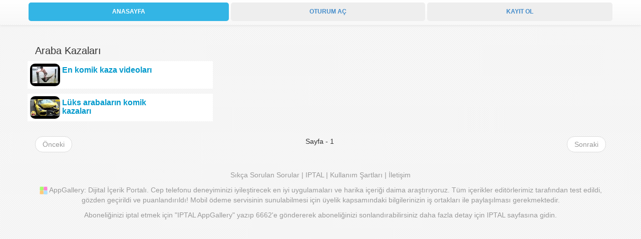

--- FILE ---
content_type: text/html
request_url: https://www.appgallery.biz/videocat.php?id=7
body_size: 1323
content:

<!DOCTYPE html>
<html lang="en">
<head>
    <meta http-equiv="Content-Type" content="text/html; charset=UTF-8">
    <title>Araba Kazaları</title>    <meta charset="utf-8">
    <meta name="apple-mobile-web-app-capable" content="yes">
    <meta http-equiv="X-UA-Compatible" content="IE=edge">
    <meta name="viewport"
          content="initial-scale=1.0,maximum-scale=1.0,height=device-height,width=device-width,user-scalable=no">
    <meta name="apple-mobile-web-app-capable" content="yes">
    <style type="text/css">.cf-hidden {
            display: none;
        }

        .cf-invisible {
            visibility: hidden;
        }</style>
    <link rel="stylesheet" href="/css/bootstrap.min.css">
    <link rel="stylesheet" href="/css/bootstrap-theme.min.css">
    <link rel="stylesheet" href="/css/style.css">
    <script src="https://kit.fontawesome.com/68026b18dd.js" crossorigin="anonymous"></script>
    <script async src="https://www.googletagmanager.com/gtag/js?id=UA-60333709-1"></script>
    <script>
        window.dataLayer = window.dataLayer || [];

        function gtag() {
            dataLayer.push(arguments);
        }

        gtag('js', new Date());

        gtag('config', 'UA-60333709-1');
    </script>
</head>
<body>
<section class="container">
    <div class="row">
        <nav class="navbar navbar-fixed-top" role="navigation">


            <ul class="nav nav-pills nav-justified top">
                <li class="active">
                    <a href="index.php">ANASAYFA</a>

                </li>
                
                    <li>
                        <a href="login.php">OTURUM AÇ</a>
                    </li>


                    <li>
                        <a href="register">KAYIT OL</a>
                    </li>
                            </ul>
        </nav>


    </div>
<h1>Araba Kazaları</h1>
<div class="row">
	
<div class="row">
<div class="col-xs-12 col-sm-6 col-md-6 col-lg-4">
<a href="video.php?id=26" class="box video">
<div class="icon">
<img src="upload/videos/26.jpg">
</div>
<div class="desc">
<h2 class="txt-desc">En komik kaza videoları</h2>
</div>
</a>
</div>
</div>

<div class="row">
<div class="col-xs-12 col-sm-6 col-md-6 col-lg-4">
<a href="video.php?id=31" class="box video">
<div class="icon">
<img src="upload/videos/31.jpg">
</div>
<div class="desc">
<h2 class="txt-desc">Lüks arabaların komik kazaları</h2>
</div>
</a>
</div>
</div>

</div>
<div class="row">
<div class="col-xs-12">
<ul class="pager">
<li class="previous disabled"><a>Önceki</a></li>
<li>Sayfa - 1</li>
<li class="next disabled"><a>Sonraki</a></li>
</ul>
</div>
</div>
<div class="row footer text-center">
 
<p><a href="/sss.php">Sıkça Sorulan Sorular</a> | <a href="/unsubscribe.php">IPTAL</a> | <a href="/terms.php">Kullanım Şartları</a> | <a href="/contact.php">İletişim</a></p>

	<p> <img src="/img/logo.png" width="16" alt="AppGallery" class="thumb">
         AppGallery: Dijital İçerik Portalı. Cep telefonu deneyiminizi iyileştirecek en iyi uygulamaları ve harika içeriği daima araştırıyoruz. Tüm içerikler editörlerimiz tarafından test edildi, gözden geçirildi ve puanlandırıldı! Mobil ödeme servisinin sunulabilmesi için üyelik kapsamındaki bilgilerinizin iş ortakları ile paylaşılması gerekmektedir.
    </p>
    Aboneliğinizi iptal etmek için "IPTAL AppGallery" yazıp 6662'e göndererek aboneliğinizi sonlandırabilirsiniz daha fazla detay için <a href="/unsubscribe.php">IPTAL</a> sayfasına gidin.
    </p>
</div>

</section>

</body>
</html>

--- FILE ---
content_type: text/css
request_url: https://www.appgallery.biz/css/bootstrap-theme.min.css
body_size: 1573
content:
.btn-default, .btn-primary, .btn-success, .btn-info, .btn-warning, .btn-danger {
    text-shadow: 0 -1px 0 rgba(0, 0, 0, 0.2);
    -webkit-box-shadow: inset 0 1px 0 rgba(255, 255, 255, 0.15), 0 1px 1px rgba(0, 0, 0, 0.075);
    box-shadow: inset 0 1px 0 rgba(255, 255, 255, 0.15), 0 1px 1px rgba(0, 0, 0, 0.075)
}

.btn-default:active, .btn-primary:active, .btn-success:active, .btn-info:active, .btn-warning:active, .btn-danger:active, .btn-default.active, .btn-primary.active, .btn-success.active, .btn-info.active, .btn-warning.active, .btn-danger.active {
    -webkit-box-shadow: inset 0 3px 5px rgba(0, 0, 0, 0.125);
    box-shadow: inset 0 3px 5px rgba(0, 0, 0, 0.125)
}

.btn:active, .btn.active {
    background-image: none
}

.btn-default {
    text-shadow: 0 1px 0 #fff;
    background-image: -webkit-gradient(linear, left 0, left 100%, from(#fff), to(#e6e6e6));
    background-image: -webkit-linear-gradient(top, #fff, 0%, #e6e6e6, 100%);
    background-image: -moz-linear-gradient(top, #fff 0, #e6e6e6 100%);
    background-image: linear-gradient(to bottom, #fff 0, #e6e6e6 100%);
    background-repeat: repeat-x;
    border-color: #e0e0e0;
    border-color: #ccc;
    filter: progid:DXImageTransform.Microsoft.gradient(startColorstr='#ffffffff', endColorstr='#ffe6e6e6', GradientType=0)
}

.btn-default:active, .btn-default.active {
    background-color: #e6e6e6;
    border-color: #e0e0e0
}

.btn-primary {
    background-image: -webkit-gradient(linear, left 0, left 100%, from(#33b5e5), to(#087198));
    background-image: -webkit-linear-gradient(top, #33b5e5 , 0%, #087198, 100%);
    background-image: -moz-linear-gradient(top, #33b5e5  0, #087198 100%);
    background-image: linear-gradient(to bottom, #33b5e5  0, #087198 100%);
    background-repeat: repeat-x;
    border-color: #2d6ca2;
    filter: progid:DXImageTransform.Microsoft.gradient(startColorstr='#ff428bca', endColorstr='#ff3071a9', GradientType=0)
}

.btn-primary:active, .btn-primary.active {
    background-color: #087198;
    border-color: #2d6ca2
}

.btn-success {
    background-image: -webkit-gradient(linear, left 0, left 100%, from(#5cb85c), to(#449d44));
    background-image: -webkit-linear-gradient(top, #5cb85c, 0%, #449d44, 100%);
    background-image: -moz-linear-gradient(top, #5cb85c 0, #449d44 100%);
    background-image: linear-gradient(to bottom, #5cb85c 0, #449d44 100%);
    background-repeat: repeat-x;
    border-color: #419641;
    filter: progid:DXImageTransform.Microsoft.gradient(startColorstr='#ff5cb85c', endColorstr='#ff449d44', GradientType=0)
}

.btn-success:active, .btn-success.active {
    background-color: #449d44;
    border-color: #419641
}

.btn-warning {
    background-image: -webkit-gradient(linear, left 0, left 100%, from(#f0ad4e), to(#ec971f));
    background-image: -webkit-linear-gradient(top, #f0ad4e, 0%, #ec971f, 100%);
    background-image: -moz-linear-gradient(top, #f0ad4e 0, #ec971f 100%);
    background-image: linear-gradient(to bottom, #f0ad4e 0, #ec971f 100%);
    background-repeat: repeat-x;
    border-color: #eb9316;
    filter: progid:DXImageTransform.Microsoft.gradient(startColorstr='#fff0ad4e', endColorstr='#ffec971f', GradientType=0)
}

.btn-warning:active, .btn-warning.active {
    background-color: #ec971f;
    border-color: #eb9316
}

.btn-danger {
    background-image: -webkit-gradient(linear, left 0, left 100%, from(#d9534f), to(#c9302c));
    background-image: -webkit-linear-gradient(top, #d9534f, 0%, #c9302c, 100%);
    background-image: -moz-linear-gradient(top, #d9534f 0, #c9302c 100%);
    background-image: linear-gradient(to bottom, #d9534f 0, #c9302c 100%);
    background-repeat: repeat-x;
    border-color: #c12e2a;
    filter: progid:DXImageTransform.Microsoft.gradient(startColorstr='#ffd9534f', endColorstr='#ffc9302c', GradientType=0)
}

.btn-danger:active, .btn-danger.active {
    background-color: #c9302c;
    border-color: #c12e2a
}

.btn-info {
    background-image: -webkit-gradient(linear, left 0, left 100%, from(#5bc0de), to(#31b0d5));
    background-image: -webkit-linear-gradient(top, #5bc0de, 0%, #31b0d5, 100%);
    background-image: -moz-linear-gradient(top, #5bc0de 0, #31b0d5 100%);
    background-image: linear-gradient(to bottom, #5bc0de 0, #31b0d5 100%);
    background-repeat: repeat-x;
    border-color: #2aabd2;
    filter: progid:DXImageTransform.Microsoft.gradient(startColorstr='#ff5bc0de', endColorstr='#ff31b0d5', GradientType=0)
}

.btn-info:active, .btn-info.active {
    background-color: #31b0d5;
    border-color: #2aabd2
}

.thumbnail, .img-thumbnail {
    -webkit-box-shadow: 0 1px 2px rgba(0, 0, 0, 0.075);
    box-shadow: 0 1px 2px rgba(0, 0, 0, 0.075)
}

.dropdown-menu > li > a:hover, .dropdown-menu > li > a:focus, .dropdown-menu > .active > a, .dropdown-menu > .active > a:hover, .dropdown-menu > .active > a:focus {
    background-color: #357ebd;
    background-image: -webkit-gradient(linear, left 0, left 100%, from(#33b5e5), to(#357ebd));
    background-image: -webkit-linear-gradient(top, #33b5e5, 0%, #357ebd, 100%);
    background-image: -moz-linear-gradient(top, #33b5e5 0, #357ebd 100%);
    background-image: linear-gradient(to bottom, #33b5e5 0, #357ebd 100%);
    background-repeat: repeat-x;
    filter: progid:DXImageTransform.Microsoft.gradient(startColorstr='#ff428bca', endColorstr='#ff357ebd', GradientType=0)
}

.navbar {
    background-image: -webkit-gradient(linear, left 0, left 100%, from(#fff), to(#f8f8f8));
    background-image: -webkit-linear-gradient(top, #fff, 0%, #f8f8f8, 100%);
    background-image: -moz-linear-gradient(top, #fff 0, #f8f8f8 100%);
    background-image: linear-gradient(to bottom, #fff 0, #f8f8f8 100%);
    background-repeat: repeat-x;
    border-radius: 4px;
    filter: progid:DXImageTransform.Microsoft.gradient(startColorstr='#ffffffff', endColorstr='#fff8f8f8', GradientType=0);
    -webkit-box-shadow: inset 0 1px 0 rgba(255, 255, 255, 0.15), 0 1px 5px rgba(0, 0, 0, 0.075);
    box-shadow: inset 0 1px 0 rgba(255, 255, 255, 0.15), 0 1px 5px rgba(0, 0, 0, 0.075)
}

.navbar .navbar-nav > .active > a {
    background-color: #f8f8f8
}

.navbar-brand, .navbar-nav > li > a {
    text-shadow: 0 1px 0 rgba(255, 255, 255, 0.25)
}

.navbar-inverse {
    background-image: -webkit-gradient(linear, left 0, left 100%, from(#3c3c3c), to(#222));
    background-image: -webkit-linear-gradient(top, #3c3c3c, 0%, #222, 100%);
    background-image: -moz-linear-gradient(top, #3c3c3c 0, #222 100%);
    background-image: linear-gradient(to bottom, #3c3c3c 0, #222 100%);
    background-repeat: repeat-x;
    filter: progid:DXImageTransform.Microsoft.gradient(startColorstr='#ff3c3c3c', endColorstr='#ff222222', GradientType=0)
}

.navbar-inverse .navbar-nav > .active > a {
    background-color: #222
}

.navbar-inverse .navbar-brand, .navbar-inverse .navbar-nav > li > a {
    text-shadow: 0 -1px 0 rgba(0, 0, 0, 0.25)
}

.navbar-static-top, .navbar-fixed-top, .navbar-fixed-bottom {
    border-radius: 0
}

.alert {
    text-shadow: 0 1px 0 rgba(255, 255, 255, 0.2);
    -webkit-box-shadow: inset 0 1px 0 rgba(255, 255, 255, 0.25), 0 1px 2px rgba(0, 0, 0, 0.05);
    box-shadow: inset 0 1px 0 rgba(255, 255, 255, 0.25), 0 1px 2px rgba(0, 0, 0, 0.05)
}

.alert-success {
    background-image: -webkit-gradient(linear, left 0, left 100%, from(#dff0d8), to(#c8e5bc));
    background-image: -webkit-linear-gradient(top, #dff0d8, 0%, #c8e5bc, 100%);
    background-image: -moz-linear-gradient(top, #dff0d8 0, #c8e5bc 100%);
    background-image: linear-gradient(to bottom, #dff0d8 0, #c8e5bc 100%);
    background-repeat: repeat-x;
    border-color: #b2dba1;
    filter: progid:DXImageTransform.Microsoft.gradient(startColorstr='#ffdff0d8', endColorstr='#ffc8e5bc', GradientType=0)
}

.alert-info {
    background-image: -webkit-gradient(linear, left 0, left 100%, from(#d9edf7), to(#b9def0));
    background-image: -webkit-linear-gradient(top, #d9edf7, 0%, #b9def0, 100%);
    background-image: -moz-linear-gradient(top, #d9edf7 0, #b9def0 100%);
    background-image: linear-gradient(to bottom, #d9edf7 0, #b9def0 100%);
    background-repeat: repeat-x;
    border-color: #9acfea;
    filter: progid:DXImageTransform.Microsoft.gradient(startColorstr='#ffd9edf7', endColorstr='#ffb9def0', GradientType=0)
}

.alert-warning {
    background-image: -webkit-gradient(linear, left 0, left 100%, from(#fcf8e3), to(#f8efc0));
    background-image: -webkit-linear-gradient(top, #fcf8e3, 0%, #f8efc0, 100%);
    background-image: -moz-linear-gradient(top, #fcf8e3 0, #f8efc0 100%);
    background-image: linear-gradient(to bottom, #fcf8e3 0, #f8efc0 100%);
    background-repeat: repeat-x;
    border-color: #f5e79e;
    filter: progid:DXImageTransform.Microsoft.gradient(startColorstr='#fffcf8e3', endColorstr='#fff8efc0', GradientType=0)
}

.alert-danger {
    background-image: -webkit-gradient(linear, left 0, left 100%, from(#f2dede), to(#e7c3c3));
    background-image: -webkit-linear-gradient(top, #f2dede, 0%, #e7c3c3, 100%);
    background-image: -moz-linear-gradient(top, #f2dede 0, #e7c3c3 100%);
    background-image: linear-gradient(to bottom, #f2dede 0, #e7c3c3 100%);
    background-repeat: repeat-x;
    border-color: #dca7a7;
    filter: progid:DXImageTransform.Microsoft.gradient(startColorstr='#fff2dede', endColorstr='#ffe7c3c3', GradientType=0)
}

.progress {
    background-image: -webkit-gradient(linear, left 0, left 100%, from(#ebebeb), to(#f5f5f5));
    background-image: -webkit-linear-gradient(top, #ebebeb, 0%, #f5f5f5, 100%);
    background-image: -moz-linear-gradient(top, #ebebeb 0, #f5f5f5 100%);
    background-image: linear-gradient(to bottom, #ebebeb 0, #f5f5f5 100%);
    background-repeat: repeat-x;
    filter: progid:DXImageTransform.Microsoft.gradient(startColorstr='#ffebebeb', endColorstr='#fff5f5f5', GradientType=0)
}

.progress-bar {
    background-image: -webkit-gradient(linear, left 0, left 100%, from(#428bca), to(#3071a9));
    background-image: -webkit-linear-gradient(top, #428bca, 0%, #3071a9, 100%);
    background-image: -moz-linear-gradient(top, #428bca 0, #3071a9 100%);
    background-image: linear-gradient(to bottom, #428bca 0, #3071a9 100%);
    background-repeat: repeat-x;
    filter: progid:DXImageTransform.Microsoft.gradient(startColorstr='#ff428bca', endColorstr='#ff3071a9', GradientType=0)
}

.progress-bar-success {
    background-image: -webkit-gradient(linear, left 0, left 100%, from(#5cb85c), to(#449d44));
    background-image: -webkit-linear-gradient(top, #5cb85c, 0%, #449d44, 100%);
    background-image: -moz-linear-gradient(top, #5cb85c 0, #449d44 100%);
    background-image: linear-gradient(to bottom, #5cb85c 0, #449d44 100%);
    background-repeat: repeat-x;
    filter: progid:DXImageTransform.Microsoft.gradient(startColorstr='#ff5cb85c', endColorstr='#ff449d44', GradientType=0)
}

.progress-bar-info {
    background-image: -webkit-gradient(linear, left 0, left 100%, from(#5bc0de), to(#31b0d5));
    background-image: -webkit-linear-gradient(top, #5bc0de, 0%, #31b0d5, 100%);
    background-image: -moz-linear-gradient(top, #5bc0de 0, #31b0d5 100%);
    background-image: linear-gradient(to bottom, #5bc0de 0, #31b0d5 100%);
    background-repeat: repeat-x;
    filter: progid:DXImageTransform.Microsoft.gradient(startColorstr='#ff5bc0de', endColorstr='#ff31b0d5', GradientType=0)
}

.progress-bar-warning {
    background-image: -webkit-gradient(linear, left 0, left 100%, from(#f0ad4e), to(#ec971f));
    background-image: -webkit-linear-gradient(top, #f0ad4e, 0%, #ec971f, 100%);
    background-image: -moz-linear-gradient(top, #f0ad4e 0, #ec971f 100%);
    background-image: linear-gradient(to bottom, #f0ad4e 0, #ec971f 100%);
    background-repeat: repeat-x;
    filter: progid:DXImageTransform.Microsoft.gradient(startColorstr='#fff0ad4e', endColorstr='#ffec971f', GradientType=0)
}

.progress-bar-danger {
    background-image: -webkit-gradient(linear, left 0, left 100%, from(#d9534f), to(#c9302c));
    background-image: -webkit-linear-gradient(top, #d9534f, 0%, #c9302c, 100%);
    background-image: -moz-linear-gradient(top, #d9534f 0, #c9302c 100%);
    background-image: linear-gradient(to bottom, #d9534f 0, #c9302c 100%);
    background-repeat: repeat-x;
    filter: progid:DXImageTransform.Microsoft.gradient(startColorstr='#ffd9534f', endColorstr='#ffc9302c', GradientType=0)
}

.list-group {
    border-radius: 4px;
    -webkit-box-shadow: 0 1px 2px rgba(0, 0, 0, 0.075);
    box-shadow: 0 1px 2px rgba(0, 0, 0, 0.075)
}

.list-group-item.active, .list-group-item.active:hover, .list-group-item.active:focus {
    text-shadow: 0 -1px 0 #3071a9;
    background-image: -webkit-gradient(linear, left 0, left 100%, from(#428bca), to(#3278b3));
    background-image: -webkit-linear-gradient(top, #428bca, 0%, #3278b3, 100%);
    background-image: -moz-linear-gradient(top, #428bca 0, #3278b3 100%);
    background-image: linear-gradient(to bottom, #428bca 0, #3278b3 100%);
    background-repeat: repeat-x;
    border-color: #3278b3;
    filter: progid:DXImageTransform.Microsoft.gradient(startColorstr='#ff428bca', endColorstr='#ff3278b3', GradientType=0)
}

.panel {
    -webkit-box-shadow: 0 1px 2px rgba(0, 0, 0, 0.05);
    box-shadow: 0 1px 2px rgba(0, 0, 0, 0.05)
}

.panel-default > .panel-heading {
    background-image: -webkit-gradient(linear, left 0, left 100%, from(#f5f5f5), to(#e8e8e8));
    background-image: -webkit-linear-gradient(top, #f5f5f5, 0%, #e8e8e8, 100%);
    background-image: -moz-linear-gradient(top, #f5f5f5 0, #e8e8e8 100%);
    background-image: linear-gradient(to bottom, #f5f5f5 0, #e8e8e8 100%);
    background-repeat: repeat-x;
    filter: progid:DXImageTransform.Microsoft.gradient(startColorstr='#fff5f5f5', endColorstr='#ffe8e8e8', GradientType=0)
}

.panel-primary > .panel-heading {
    background-image: -webkit-gradient(linear, left 0, left 100%, from(#428bca), to(#357ebd));
    background-image: -webkit-linear-gradient(top, #428bca, 0%, #357ebd, 100%);
    background-image: -moz-linear-gradient(top, #428bca 0, #357ebd 100%);
    background-image: linear-gradient(to bottom, #428bca 0, #357ebd 100%);
    background-repeat: repeat-x;
    filter: progid:DXImageTransform.Microsoft.gradient(startColorstr='#ff428bca', endColorstr='#ff357ebd', GradientType=0)
}

.panel-success > .panel-heading {
    background-image: -webkit-gradient(linear, left 0, left 100%, from(#dff0d8), to(#d0e9c6));
    background-image: -webkit-linear-gradient(top, #dff0d8, 0%, #d0e9c6, 100%);
    background-image: -moz-linear-gradient(top, #dff0d8 0, #d0e9c6 100%);
    background-image: linear-gradient(to bottom, #dff0d8 0, #d0e9c6 100%);
    background-repeat: repeat-x;
    filter: progid:DXImageTransform.Microsoft.gradient(startColorstr='#ffdff0d8', endColorstr='#ffd0e9c6', GradientType=0)
}

.panel-info > .panel-heading {
    background-image: -webkit-gradient(linear, left 0, left 100%, from(#d9edf7), to(#c4e3f3));
    background-image: -webkit-linear-gradient(top, #d9edf7, 0%, #c4e3f3, 100%);
    background-image: -moz-linear-gradient(top, #d9edf7 0, #c4e3f3 100%);
    background-image: linear-gradient(to bottom, #d9edf7 0, #c4e3f3 100%);
    background-repeat: repeat-x;
    filter: progid:DXImageTransform.Microsoft.gradient(startColorstr='#ffd9edf7', endColorstr='#ffc4e3f3', GradientType=0)
}

.panel-warning > .panel-heading {
    background-image: -webkit-gradient(linear, left 0, left 100%, from(#fcf8e3), to(#faf2cc));
    background-image: -webkit-linear-gradient(top, #fcf8e3, 0%, #faf2cc, 100%);
    background-image: -moz-linear-gradient(top, #fcf8e3 0, #faf2cc 100%);
    background-image: linear-gradient(to bottom, #fcf8e3 0, #faf2cc 100%);
    background-repeat: repeat-x;
    filter: progid:DXImageTransform.Microsoft.gradient(startColorstr='#fffcf8e3', endColorstr='#fffaf2cc', GradientType=0)
}

.panel-danger > .panel-heading {
    background-image: -webkit-gradient(linear, left 0, left 100%, from(#f2dede), to(#ebcccc));
    background-image: -webkit-linear-gradient(top, #f2dede, 0%, #ebcccc, 100%);
    background-image: -moz-linear-gradient(top, #f2dede 0, #ebcccc 100%);
    background-image: linear-gradient(to bottom, #f2dede 0, #ebcccc 100%);
    background-repeat: repeat-x;
    filter: progid:DXImageTransform.Microsoft.gradient(startColorstr='#fff2dede', endColorstr='#ffebcccc', GradientType=0)
}

.well {
    background-image: -webkit-gradient(linear, left 0, left 100%, from(#e8e8e8), to(#f5f5f5));
    background-image: -webkit-linear-gradient(top, #e8e8e8, 0%, #f5f5f5, 100%);
    background-image: -moz-linear-gradient(top, #e8e8e8 0, #f5f5f5 100%);
    background-image: linear-gradient(to bottom, #e8e8e8 0, #f5f5f5 100%);
    background-repeat: repeat-x;
    border-color: #dcdcdc;
    filter: progid:DXImageTransform.Microsoft.gradient(startColorstr='#ffe8e8e8', endColorstr='#fff5f5f5', GradientType=0);
    -webkit-box-shadow: inset 0 1px 3px rgba(0, 0, 0, 0.05), 0 1px 0 rgba(255, 255, 255, 0.1);
    box-shadow: inset 0 1px 3px rgba(0, 0, 0, 0.05), 0 1px 0 rgba(255, 255, 255, 0.1)
}

--- FILE ---
content_type: text/css
request_url: https://www.appgallery.biz/css/style.css
body_size: 1007
content:
body {
    background: #F1F1F1;
    padding-top: 70px;
    background-image: url("../img/bg.gif");
    cursor: default;
}

.headerimg {
    margin-bottom: 10px;
}

.bar-fr {
    background-color: #000;
    color: #fff;
    text-align: center;
    padding-bottom: 2px;
}

.abboheader {
    background-color: #3F4249;
    color: #eff3f3;
}

.abboheader p {
    font-size: 13px;
    margin-bottom: 0px;
    text-align: center;
}

.box {
    color: #555555;
    background: #fff;
    padding: 5px;
    display: block;
    margin-bottom: 10px;
    font-size: 16px;
    max-height: 70px;
    overflow: hidden;
}

.box:after {
    display: table;
    content: " ";
    clear: both;
}

.box * h2 {
    color: #0099CC;
    font-size: 16px;
    font-weight: bold;
    margin-top: 4px;
    margin-bottom: 3px;
}

.box > .icon {
    margin-right: 1%;
    display: block;
    float: left;
    max-width: 20%;
    width: 60px;
    border-radius: 10px;
}

.desc-game {
    margin-left: 70px;
}

.box > .icon.transparent {
    background-color: transparent;
}

.box > .icon > img {
    max-width: 100%;
    border-radius: 10px;
}

.box > .desc {
    color: #555555;
    display: block;
    float: left;
    font-size: 13px;
    max-width: 54%;
}

.box > .desc-full {
    color: #555555;
    display: block;
    float: left;
    max-width: 79%;
}

.box > .desc-full > .cat {
    font-weight: bold;
    margin-top: 18px;
    padding-left: 6px;
}

.box > .available {
    margin-top: 10px;
    max-width: 27%;
}

.box > .cat {
    margin-top: 15px;
    font-weight: bold;
    max-width: 79%;
}

.app-details img {
    float: left;
    margin: 5px;
    border-radius: 10px;
}

.game-details img {
    margin: 5px;
    border-radius: 10px;
}

a.box:hover {
    text-decoration: none;
}

.bigimg {
    width: 100%;
    height: auto;
}

.nav-justified > li {
    display: table-cell;
    width: 1%;
}

nav > ul {
    margin-top: 5px
}

.nav > li > a {
    margin: 0 2px;
    background-color: #EEE;
    padding: 10px;
    font-size: 12px;
    font-weight: bold;
    text-decoration: none;
}

a.box, a.btn {
    text-decoration: none;
}

.nav-pills > li.active > a, .nav-pills > li.active > a:hover, .nav-pills > li.active > a:focus {
    background-color: #33B5E5;
}

.btn.blue {
    color: #fff;
    background-image: none;
    background-color: #33B5E5;
}

.footer {
    margin-top: 15px;
}

.footer, .footer a, .footer a:hover, .footer a:focus {
    color: #999;
}

.btn.btn-king.blue > img {
    margin-top: -3px;
}

.applinks {
    margin-top: 10px;
}

@media (max-width: 768px) {
    .applinks a {
        width: 90%;
    }
}

.nav.top {
    max-width: 1170px;
    margin-left: auto;
    margin-right: auto;
}

video {
    max-width: 100%;
    max-height: 70%;
}

#top-spacer {
    height: 30px;
}

h1, h2, h3 {
    font-size: 20px;
}

input[type="submit"] {
    border-image: none;
    border-radius: 10px;
    border-width: 0 0 2px;
    color: #fff;
    font-size: 16px;
    height: 40px;
    margin: 10px 0;
    padding: 3px;
    width: 100%;
}

.btn-king {
    color: #fff;
    background-color: #33B5E5;
    border-color: #2d9ac4
}

.btn-king:hover, .btn-king:focus, .btn-king:active, .btn-king.active, .open .dropdown-toggle.btn-king {
    color: #fff;
    background-color: #2a84ab;
    border-color: #2d9ac4
}

.btn-king:active, .btn-king.active, .open .dropdown-toggle.btn-king {
    background-image: none
}

.btn-king.disabled, .btn-king[disabled], fieldset[disabled] .btn-king, .btn-king.disabled:hover, .btn-king[disabled]:hover, fieldset[disabled] .btn-king:hover, .btn-king.disabled:focus, .btn-king[disabled]:focus, fieldset[disabled] .btn-king:focus, .btn-king.disabled:active, .btn-king[disabled]:active, fieldset[disabled] .btn-king:active, .btn-king.disabled.active, .btn-king[disabled].active, fieldset[disabled] .btn-king.active {
    background-color: #33B5E5;
    border-color: #2d9ac4
}

.full-width {
    border: 1px solid red;
    width: 100vw;
    position: relative;
    margin-left: -49.59vw;
    left: 50%;
}

.mb-5 {
    margin-bottom: 5px;
}